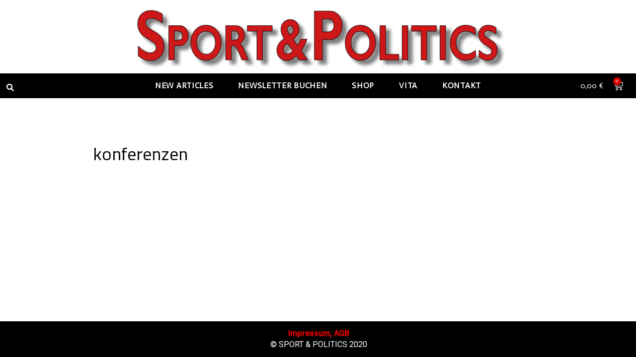

--- FILE ---
content_type: text/css
request_url: https://www.jensweinreich.de/wp-content/uploads/elementor/css/post-36836.css?ver=1708424679
body_size: 1483
content:
.elementor-36836 .elementor-element.elementor-element-52f7f1a1{text-align:center;}.elementor-36836 .elementor-element.elementor-element-52f7f1a1 img{width:100%;max-width:100%;opacity:1;border-radius:0px 0px 0px 0px;box-shadow:0px 0px 0px 0px #FFFFFF;}.elementor-36836 .elementor-element.elementor-element-a0de3a0 > .elementor-container{max-width:1400px;min-height:50px;}.elementor-36836 .elementor-element.elementor-element-a0de3a0:not(.elementor-motion-effects-element-type-background), .elementor-36836 .elementor-element.elementor-element-a0de3a0 > .elementor-motion-effects-container > .elementor-motion-effects-layer{background-color:#000000;}.elementor-36836 .elementor-element.elementor-element-a0de3a0{transition:background 0.3s, border 0.3s, border-radius 0.3s, box-shadow 0.3s;z-index:10;}.elementor-36836 .elementor-element.elementor-element-a0de3a0 > .elementor-background-overlay{transition:background 0.3s, border-radius 0.3s, opacity 0.3s;}.elementor-bc-flex-widget .elementor-36836 .elementor-element.elementor-element-66eb24d4.elementor-column .elementor-widget-wrap{align-items:center;}.elementor-36836 .elementor-element.elementor-element-66eb24d4.elementor-column.elementor-element[data-element_type="column"] > .elementor-widget-wrap.elementor-element-populated{align-content:center;align-items:center;}.elementor-36836 .elementor-element.elementor-element-66eb24d4 > .elementor-element-populated{padding:5px 0px 0px 0px;}.elementor-36836 .elementor-element.elementor-element-3b20c892 .elementor-search-form{text-align:left;}.elementor-36836 .elementor-element.elementor-element-3b20c892 .elementor-search-form__toggle{--e-search-form-toggle-size:30px;--e-search-form-toggle-color:#ffffff;--e-search-form-toggle-icon-size:calc(50em / 100);}.elementor-36836 .elementor-element.elementor-element-3b20c892.elementor-search-form--skin-full_screen .elementor-search-form__container{background-color:rgba(12,12,12,0.85);}.elementor-36836 .elementor-element.elementor-element-3b20c892 input[type="search"].elementor-search-form__input{font-family:"Rubik", Sans-serif;font-size:24px;font-weight:300;}.elementor-36836 .elementor-element.elementor-element-3b20c892 .elementor-search-form__input,
					.elementor-36836 .elementor-element.elementor-element-3b20c892 .elementor-search-form__icon,
					.elementor-36836 .elementor-element.elementor-element-3b20c892 .elementor-lightbox .dialog-lightbox-close-button,
					.elementor-36836 .elementor-element.elementor-element-3b20c892 .elementor-lightbox .dialog-lightbox-close-button:hover,
					.elementor-36836 .elementor-element.elementor-element-3b20c892.elementor-search-form--skin-full_screen input[type="search"].elementor-search-form__input{color:#FFFFFF;fill:#FFFFFF;}.elementor-36836 .elementor-element.elementor-element-3b20c892:not(.elementor-search-form--skin-full_screen) .elementor-search-form__container{border-width:0px 0px 0px 0px;border-radius:0px;}.elementor-36836 .elementor-element.elementor-element-3b20c892.elementor-search-form--skin-full_screen input[type="search"].elementor-search-form__input{border-width:0px 0px 0px 0px;border-radius:0px;}.elementor-36836 .elementor-element.elementor-element-3b20c892 .elementor-search-form__toggle:hover{--e-search-form-toggle-color:#f40045;--e-search-form-toggle-background-color:#FFFFFF;}.elementor-36836 .elementor-element.elementor-element-3b20c892 .elementor-search-form__toggle:focus{--e-search-form-toggle-color:#f40045;--e-search-form-toggle-background-color:#FFFFFF;}.elementor-36836 .elementor-element.elementor-element-3b20c892 > .elementor-widget-container{padding:0px 0px 0px 5px;}.elementor-bc-flex-widget .elementor-36836 .elementor-element.elementor-element-53832870.elementor-column .elementor-widget-wrap{align-items:center;}.elementor-36836 .elementor-element.elementor-element-53832870.elementor-column.elementor-element[data-element_type="column"] > .elementor-widget-wrap.elementor-element-populated{align-content:center;align-items:center;}.elementor-36836 .elementor-element.elementor-element-53832870 > .elementor-element-populated{padding:0px 0px 0px 0px;}.elementor-36836 .elementor-element.elementor-element-733252be .elementor-menu-toggle{margin-right:auto;border-width:0px;border-radius:0px;}.elementor-36836 .elementor-element.elementor-element-733252be .elementor-nav-menu .elementor-item{font-size:16px;font-weight:600;text-transform:uppercase;text-decoration:none;letter-spacing:0.7px;}.elementor-36836 .elementor-element.elementor-element-733252be .elementor-nav-menu--main .elementor-item{color:#FFFFFF;fill:#FFFFFF;padding-left:20px;padding-right:20px;padding-top:12px;padding-bottom:12px;}.elementor-36836 .elementor-element.elementor-element-733252be .elementor-nav-menu--main .elementor-item:hover,
					.elementor-36836 .elementor-element.elementor-element-733252be .elementor-nav-menu--main .elementor-item.elementor-item-active,
					.elementor-36836 .elementor-element.elementor-element-733252be .elementor-nav-menu--main .elementor-item.highlighted,
					.elementor-36836 .elementor-element.elementor-element-733252be .elementor-nav-menu--main .elementor-item:focus{color:#000000;}.elementor-36836 .elementor-element.elementor-element-733252be .elementor-nav-menu--main:not(.e--pointer-framed) .elementor-item:before,
					.elementor-36836 .elementor-element.elementor-element-733252be .elementor-nav-menu--main:not(.e--pointer-framed) .elementor-item:after{background-color:#FFFFFF;}.elementor-36836 .elementor-element.elementor-element-733252be .e--pointer-framed .elementor-item:before,
					.elementor-36836 .elementor-element.elementor-element-733252be .e--pointer-framed .elementor-item:after{border-color:#FFFFFF;}.elementor-36836 .elementor-element.elementor-element-733252be .elementor-nav-menu--main .elementor-item.elementor-item-active{color:#D90000;}.elementor-36836 .elementor-element.elementor-element-733252be .elementor-nav-menu--main:not(.e--pointer-framed) .elementor-item.elementor-item-active:before,
					.elementor-36836 .elementor-element.elementor-element-733252be .elementor-nav-menu--main:not(.e--pointer-framed) .elementor-item.elementor-item-active:after{background-color:#FFFFFF;}.elementor-36836 .elementor-element.elementor-element-733252be .e--pointer-framed .elementor-item.elementor-item-active:before,
					.elementor-36836 .elementor-element.elementor-element-733252be .e--pointer-framed .elementor-item.elementor-item-active:after{border-color:#FFFFFF;}.elementor-36836 .elementor-element.elementor-element-733252be{--e-nav-menu-horizontal-menu-item-margin:calc( 10px / 2 );--nav-menu-icon-size:25px;}.elementor-36836 .elementor-element.elementor-element-733252be .elementor-nav-menu--main:not(.elementor-nav-menu--layout-horizontal) .elementor-nav-menu > li:not(:last-child){margin-bottom:10px;}.elementor-36836 .elementor-element.elementor-element-733252be .elementor-nav-menu--dropdown a, .elementor-36836 .elementor-element.elementor-element-733252be .elementor-menu-toggle{color:#FFFFFF;}.elementor-36836 .elementor-element.elementor-element-733252be .elementor-nav-menu--dropdown{background-color:#000000;}.elementor-36836 .elementor-element.elementor-element-733252be .elementor-nav-menu--dropdown a:hover,
					.elementor-36836 .elementor-element.elementor-element-733252be .elementor-nav-menu--dropdown a.elementor-item-active,
					.elementor-36836 .elementor-element.elementor-element-733252be .elementor-nav-menu--dropdown a.highlighted,
					.elementor-36836 .elementor-element.elementor-element-733252be .elementor-menu-toggle:hover{color:#D90000;}.elementor-36836 .elementor-element.elementor-element-733252be .elementor-nav-menu--dropdown a:hover,
					.elementor-36836 .elementor-element.elementor-element-733252be .elementor-nav-menu--dropdown a.elementor-item-active,
					.elementor-36836 .elementor-element.elementor-element-733252be .elementor-nav-menu--dropdown a.highlighted{background-color:#FFFFFF;}.elementor-36836 .elementor-element.elementor-element-733252be .elementor-nav-menu--dropdown a.elementor-item-active{color:#D90000;background-color:#000000;}.elementor-36836 .elementor-element.elementor-element-733252be div.elementor-menu-toggle{color:#ffffff;}.elementor-36836 .elementor-element.elementor-element-733252be div.elementor-menu-toggle svg{fill:#ffffff;}.elementor-36836 .elementor-element.elementor-element-733252be > .elementor-widget-container{margin:0px 0px 0px 0px;}.elementor-bc-flex-widget .elementor-36836 .elementor-element.elementor-element-69650795.elementor-column .elementor-widget-wrap{align-items:center;}.elementor-36836 .elementor-element.elementor-element-69650795.elementor-column.elementor-element[data-element_type="column"] > .elementor-widget-wrap.elementor-element-populated{align-content:center;align-items:center;}.elementor-36836 .elementor-element.elementor-element-69650795 > .elementor-element-populated{padding:1px 1px 1px 1px;}.elementor-36836 .elementor-element.elementor-element-ae2be59{--main-alignment:right;--divider-style:solid;--subtotal-divider-style:solid;--elementor-remove-from-cart-button:none;--remove-from-cart-button:block;--toggle-button-text-color:#FFFFFF;--toggle-button-icon-color:#FFFFFF;--toggle-button-background-color:#000000;--toggle-button-border-color:#000000;--toggle-button-hover-text-color:#D90000;--toggle-button-icon-hover-color:#D90000;--toggle-button-hover-background-color:#FFFFFF;--toggle-icon-size:20px;--items-indicator-text-color:#FFFFFF;--items-indicator-background-color:#D90000;--cart-border-style:none;--menu-cart-subtotal-color:#54595F;--product-price-color:#54595F;--divider-color:#7A7A7A;--subtotal-divider-color:#7A7A7A;--divider-width:1px;--subtotal-divider-top-width:1px;--subtotal-divider-right-width:1px;--subtotal-divider-bottom-width:1px;--subtotal-divider-left-width:1px;--cart-footer-layout:1fr 1fr;--products-max-height-sidecart:calc(100vh - 240px);--products-max-height-minicart:calc(100vh - 385px);--cart-footer-buttons-border-radius:5px;--view-cart-button-text-color:#FFFFFF;--view-cart-button-background-color:#D90000;--checkout-button-text-color:#FFFFFF;--checkout-button-background-color:#D90000;}.elementor-36836 .elementor-element.elementor-element-ae2be59 .elementor-menu-cart__toggle .elementor-button{font-size:16px;text-decoration:none;}body:not(.rtl) .elementor-36836 .elementor-element.elementor-element-ae2be59 .elementor-menu-cart__toggle .elementor-button-text{margin-right:20px;}body.rtl .elementor-36836 .elementor-element.elementor-element-ae2be59 .elementor-menu-cart__toggle .elementor-button-text{margin-left:20px;}.elementor-36836 .elementor-element.elementor-element-ae2be59 .widget_shopping_cart_content{--subtotal-divider-left-width:0;--subtotal-divider-right-width:0;}@media(min-width:768px){.elementor-36836 .elementor-element.elementor-element-66eb24d4{width:15.993%;}.elementor-36836 .elementor-element.elementor-element-53832870{width:68.014%;}.elementor-36836 .elementor-element.elementor-element-69650795{width:15.993%;}}@media(max-width:1024px){.elementor-36836 .elementor-element.elementor-element-a0de3a0{padding:0px 50px 0px 50px;}.elementor-36836 .elementor-element.elementor-element-733252be .elementor-nav-menu--dropdown a{padding-left:50px;padding-right:50px;padding-top:25px;padding-bottom:25px;}.elementor-36836 .elementor-element.elementor-element-733252be .elementor-nav-menu--main > .elementor-nav-menu > li > .elementor-nav-menu--dropdown, .elementor-36836 .elementor-element.elementor-element-733252be .elementor-nav-menu__container.elementor-nav-menu--dropdown{margin-top:0px !important;}}@media(max-width:767px){.elementor-36836 .elementor-element.elementor-element-a0de3a0{padding:0px 20px 0px 20px;}.elementor-36836 .elementor-element.elementor-element-66eb24d4{width:15%;}.elementor-36836 .elementor-element.elementor-element-53832870{width:20%;}.elementor-36836 .elementor-element.elementor-element-733252be .elementor-nav-menu .elementor-item{font-size:16px;}.elementor-36836 .elementor-element.elementor-element-733252be .elementor-nav-menu--dropdown a{padding-left:30px;padding-right:30px;padding-top:20px;padding-bottom:20px;}.elementor-36836 .elementor-element.elementor-element-733252be .elementor-nav-menu--main > .elementor-nav-menu > li > .elementor-nav-menu--dropdown, .elementor-36836 .elementor-element.elementor-element-733252be .elementor-nav-menu__container.elementor-nav-menu--dropdown{margin-top:-10px !important;}.elementor-36836 .elementor-element.elementor-element-69650795{width:65%;}}